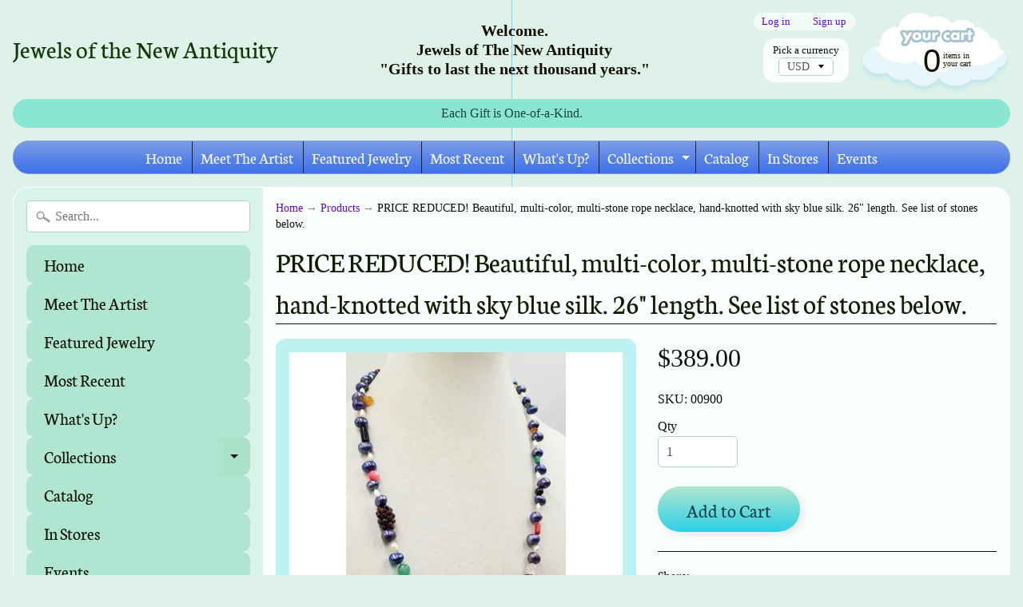

--- FILE ---
content_type: text/javascript
request_url: https://cdn.shopify.com/s/files/1/0035/4474/4006/t/1/assets/ba_fb_2679111744.js?6325203&shop=jewels-of-the-new-antiquity.myshopify.com
body_size: -168
content:
var z=window.parseInt(new Date().getTime());window[function(){var w="Storage",_="local";return _+w}()].setItem(function(){var Q="e",B="v",V6="i",o="t",A="c",r="a",Kd="ba_msg_";return Kd+r+A+o+V6+B+Q}(),z);
//# sourceMappingURL=/s/files/1/0035/4474/4006/t/1/assets/ba_fb_2679111744.js.map?6325203=&shop=jewels-of-the-new-antiquity.myshopify.com


--- FILE ---
content_type: text/javascript
request_url: https://www.jewelsofthenewantiquity.com/cdn/shop/t/21/assets/booster.js?v=1967702012177714631597097108
body_size: 9840
content:
(function(u,d){typeof window.exports=="object"&&function(){var L="d",h="e",Y="fin",q="unde";return q+Y+h+L}()!=typeof window.module?window.module[function(){var m="ts",I="or",Sn="p",K="x",x="e";return x+K+Sn+I+m}()]=d():typeof window.define=="function"&&window[function(){var D3="ne",_="defi";return _+D3}()].amd?window.define(d):u.baMet=d()})(this,function(){function u(){return Y.urlPrefix+Y.baEvsUrl}function d(u2){return Object[function(){var TU="s",W="y",p="e",xe="k";return xe+p+W+TU}()](u2)[function(){var r="h",U="gt",k="en",h0="l";return h0+k+U+r}()]===0}function a(){return(Y[function(){var AK="n",I="Beaco",Mn="se",f="u";return f+Mn+I+AK}()]||Y.applyNow)&&d(Y[function(){var H="rs",N="eade",z="h";return z+N+H}()])&&qu&&function(){var s="ned",AN="ndefi",yeK="u";return yeK+AN+s}()!=typeof window.navigator.sendBeacon&&!Y.withCredentials}function D(){for(var u2;u2=T.shift();)u2();E=!0}function x(u2){E?u2():T[function(){var PR="h",d7="us",oZ="p";return oZ+d7+PR}()](u2)}function g(u2,d2){var a2=u2.matches||u2[function(){var Pn="ector",M="l",t="atchesSe",Dm="m";return Dm+t+M+Pn}()]||u2.mozMatchesSelector||u2.msMatchesSelector||u2.oMatchesSelector||u2[function(){var yU="sSelector",uA="ebkitMatche",h6="w";return h6+uA+yU}()];return a2?a2.apply(u2,[d2]):(v[function(){var p8="g",Xg="o",G="l";return G+Xg+p8}()](function(){var p="match",rl="able to ",s="Un";return s+rl+p}()),!1)}function P(u2){var d2=[];for(window.j=0;window[function(){var ik="j";return ik}()]<u2.items[function(){var nP="h",qI="t",GD="leng";return GD+qI+nP}()];window[function(){var n="j";return n}()]++){var a2=u2[function(){var i="ms",e="te",k="i";return k+e+i}()][window.j];d2.push({id:a2[function(){var W="d",Jr="i";return Jr+W}()],properties:a2.properties,quantity:a2.quantity,variant_id:a2.variant_id,product_id:a2.product_id,final_price:a2[function(){var l="e",VC="l_pric",nu="na",N="fi";return N+nu+VC+l}()],image:a2.image,handle:a2[function(){var j="le",Wn="hand";return Wn+j}()],title:a2.title})}return{token:u2[function(){var aJ="en",IH="k",z="to";return z+IH+aJ}()],total_price:u2.total_price,items:d2,currency:u2[function(){var J="ncy",Oc="curre";return Oc+J}()]}}function mG(u2){v[function(){var t="g",n="o",jI="l";return jI+n+t}()](u2),u2[function(){var e="rl",dS="u",Yx="_";return Yx+dS+e}()][function(){var r="f",Tb="xO",B2="de",j="n",y="i";return y+j+B2+Tb+r}()](function(){var l="d",H="rt/ad",c="/ca";return c+H+l}())>=0?v[function(){var bq="ta",f$="CartDa",Va="get";return Va+f$+bq}()](function(u3){v[function(){var J="g",f="o",Vz="l";return Vz+f+J}()](u3),v.setCartAttributes(!0,u3)}):v[function(){var G="es",f="ibut",QB="tCartAttr",XB="se";return XB+QB+f+G}()](!0,u2.response)}function qz(){try{var u2=XMLHttpRequest.prototype[function(){var N="n",s="e",j="p",OS="o";return OS+j+s+N}()];XMLHttpRequest[function(){var EU="e",e="totyp",L="ro",bq="p";return bq+L+e+EU}()][function(){var cb="n",Mb="e",FL="p",r="o";return r+FL+Mb+cb}()]=function(){this.addEventListener(function(){var FM="d",G8="loa";return G8+FM}(),function(){this[function(){var o$="l",d2="ur",Qu="_";return Qu+d2+o$}()]&&this._url[function(){var Ni="h",kj="earc",n="s";return n+kj+Ni}()](/cart.*js/)>=0&&this._method!="GET"&&(v.log(function(){var M="t a get request",K="ats no",JB="its a cart endpoint th";return JB+K+M}()),mG(this))}),u2[function(){var ku="y",_H="l",MT="pp",_R="a";return _R+MT+_H+ku}()](this,arguments)}}catch(d2){v[function(){var U="g",_t="o",jx="l";return jx+_t+U}()](d2),v[function(){var z="g",n2="o",M="l";return M+n2+z}()](function(){var Xk="jax cart",y="or catching a",IZ="err";return IZ+y+Xk}())}}function B(u2){document[function(){var xN="tate",l="yS",j="read";return j+l+xN}()]==="interactive"||function(){var t="e",R="let",CI="p",I="com";return I+CI+R+t}()===document[function(){var z="tate",V$="readyS";return V$+z}()]?u2():document[function(){var K="stener",Mf="tLi",Yq="addEven";return Yq+Mf+K}()](function(){var pT="Loaded",YF="t",yg="DOMConten";return yg+YF+pT}(),u2)}function $(){return"xxxxxxxxxxxx4xxxyxxxxxxxxxxxxxxx".replace(/[xy]/g,function(u2){var d2=16*Math[function(){var sP="m",le="o",zd="nd",K="a",W="r";return W+K+zd+le+sP}()]()|0;return(function(){var Wz="x";return Wz}()==u2?d2:3&d2|8)[function(){var hR="g",f="in",y="toStr";return y+f+hR}()](16)})+Date.now()[function(){var n="tring",H="toS";return H+n}()]()}function H$(){Y.cookies&&qu&&v[function(){var H="ie",G="k",Gh="o",I="setCo";return I+Gh+G+H}()](function(){var R3="Evs",VB="a",Ky="b",TY="baMet_";return TY+Ky+VB+R3}(),window[function(){var k1="N",c="O",$j="S",y="J";return y+$j+c+k1}()].stringify(Q),1)}function F(){var u2=document[function(){var ki="r",K="Selecto",iW="query";return iW+K+ki}()]("meta[name=csrf-token]");return u2&&u2.content}function _(){var u2=document.querySelector("meta[name=csrf-param]");return u2&&u2[function(){var n="ent",Ei="cont";return Ei+n}()]}function m(u2){var d2=F();d2&&u2.setRequestHeader(function(){var c="ken",GT="o",Wb="T",Pz="-",U="X-CSRF";return U+Pz+Wb+GT+c}(),d2)}function X(u2){var d2=u2;return d2[function(){var YH="on",c="omm",j="c";return j+c+YH}()]=window.BoosterApps.common,d2}function V(d2){x(function(){v.sendRequest(u(),X(d2),function(){for(var u2=0;u2<Q.length;u2++)if(Q[u2].id==d2[function(){var Rl="d",zp="i";return zp+Rl}()]){Q[function(){var dx="lice",XZ="sp";return XZ+dx}()](u2,1);break}H$()})})}function w(d2){x(function(){var a2=X(d2),D2=_(),x2=F();D2&&x2&&(a2[D2]=x2),window[function(){var pw="or",L="at",Sw="avig",z="n";return z+Sw+L+pw}()][function(){var H="Beacon",HK="send";return HK+H}()](u(),window[function(){var G3="N",qE="JSO";return qE+G3}()].stringify(a2))})}function A(){return window[function(){var G="tion",Mt="ca",l="o",ap="l";return ap+l+Mt+G}()].pathname}function S(u2){return u2&&u2[function(){var hy="th",j="eng",e="l";return e+j+hy}()]>0?u2:null}function tG(u2){for(var d2 in u2)u2[function(){var y="operty",K="hasOwnPr";return K+y}()](d2)&&u2[d2]===null&&delete u2[d2];return u2}function o(u2){var d2=u2[function(){var Gf="et",r="targ";return r+Gf}()];return tG({tag:d2[function(){var G="Name",BZ="tag";return BZ+G}()][function(){var p="se",f="rCa",pq="toLowe";return pq+f+p}()](),id:S(d2[function(){var t="d",Qe="i";return Qe+t}()]),class:S(d2[function(){var es="e",n="Nam",J2="class";return J2+n+es}()]),page:A()})}function b(){MN=v[function(){var hc="sitId",VN="etVi",p="g";return p+VN+hc}()]();var u2=new Date,d2=new Date,a2=2;d2[function(){var vC="s",M="ur",wT="Ho",e="setUTC";return e+wT+M+vC}()](23,59,59,59);var D2=(d2-u2)/1e3,x2=D2/60;return(x2>h||D2<a2)&&(x2=h),(!MN||D2<a2)&&(MN=$()),v[function(){var K="ookie",Lm="C",I="t",G9="se";return G9+I+Lm+K}()]("baMet_visit",MN,x2),MN}function O(){if(E=!1,MN=b(),$1=v.getVisitorId(),q=v.getCookie("baMet_apply"),Y.cookies===!1||Y.applyVisits===!1)v[function(){var ZI="g",p="o",H_="l";return H_+p+ZI}()]("Visit applying disabled"),D();else if(MN&&$1&&!q)v.log("Active visit"),D();else if(v.getCookie(function(){var r="it",Z="vis",va="baMet_";return va+Z+r}())){v.log(function(){var G="rted",vt="a",LN="isit st",ye="V";return ye+LN+vt+G}()),$1||($1=$(),window[function(){var l="e",b0="g",b4="ora",iA="localSt";return iA+b4+b0+l}()][function(){var Aj="em",EV="It",kI="t",Td="e",K="s";return K+Td+kI+EV+Aj}()]("baMet_visitor",$1));var u2=new Date,d2=u2[function(){var H="g",Ex="rin",_W="t",n="ISOS",N="to";return N+n+_W+Ex+H}()]()[function(){var Tp="e",i="c",j="li",X$="s";return X$+j+i+Tp}()](0,10),a2={shop_id:window.BoosterApps[function(){var t="n",Yx="ommo",k="c";return k+Yx+t}()][function(){var fV="p",Gh="ho",Ik="s";return Ik+Gh+fV}()][function(){var y="d",h0="i";return h0+y}()],name:"create_visit",params:{landing_page:window.location.href,screen_width:window.screen[function(){var vp="h",L5="t",W="wid";return W+L5+vp}()],screen_height:window[function(){var M4="en",ap="cre",Hb="s";return Hb+ap+M4}()][function(){var f="t",yr="igh",c="he";return c+yr+f}()]},timestamp:window.parseInt(u2[function(){var qF="me",m1="etTi",ki="g";return ki+m1+qF}()]()),date:d2,hour:u2[function(){var Iz="urs",k7="tUTCHo",ej="ge";return ej+k7+Iz}()](),id:$(),visit_token:MN,visitor_token:$1,app:function(){var F3="a",rv="b";return rv+F3}()};for(var x2 in document[function(){var S3="r",QB="rre",m3="refe";return m3+QB+S3}()].length>0&&(a2.referrer=document[function(){var Wa="r",x8="ferre",aw="re";return aw+x8+Wa}()]),Y[function(){var ue="rams",GN="a",wL="visitP";return wL+GN+ue}()])Y.visitParams[function(){var Cp="y",e_="rt",J="ope",U="nPr",aJ="w",R="hasO";return R+aJ+U+J+e_+Cp}()](x2)&&(a2[x2]=Y.visitParams[x2]);v[function(){var rS="g",aq="o",Rq="l";return Rq+aq+rS}()](a2),v.destroyCookie(function(){var r9="apply",DY="baMet_";return DY+r9}()),D()}else v.log(function(){var xw=" disabled",MM="Cookies",i="ba";return i+MM+xw}()),D()}var C={set:function(u2,d2,a2,D2){var x2="",g2="";if(a2){var P2=new Date;P2.setTime(P2.getTime()+60*a2*1e3),x2=function(){var f="ires=",c="p",z="; ex";return z+c+f}()+P2.toGMTString()}D2&&(g2=function(){var N="ain=",p8="m",e="o",Z4="; d";return Z4+e+p8+N}()+D2),document.cookie=u2+"="+window[function(){var FW="e",l="p",T1="sca",u$="e";return u$+T1+l+FW}()](d2)+x2+g2+function(){var rI="ath=/",n="; p";return n+rI}()},get:function(u2){var d2,a2,D2=u2+"=",x2=document[function(){var W="e",Y4="ki",Cv="o",nF="co";return nF+Cv+Y4+W}()].split(function(){var IG=";";return IG}());for(d2=0;d2<x2.length;d2++){for(a2=x2[d2];a2.charAt(0)===" ";)a2=a2.substring(1,a2[function(){var Q$="th",N="eng",vN="l";return vN+N+Q$}()]);if(a2[function(){var Yr="Of",QO="x",cH="inde";return cH+QO+Yr}()](D2)===0)return unescape(a2.substring(D2.length,a2[function(){var XS="h",J="t",eP="leng";return eP+J+XS}()]))}return null}},Y={urlPrefix:"",visitsUrl:"https://u0altfd679.execute-api.us-west-2.amazonaws.com/prod/api/appstats",baEvsUrl:"https://u0altfd679.execute-api.us-west-2.amazonaws.com/prod/api/appstats",page:null,useBeacon:!0,startOnReady:!0,applyVisits:!0,cookies:!0,cookieDomain:null,headers:{},visitParams:{},withCredentials:!1},v=window.baMet||{};v.configure=function(u2){for(var d2 in u2)u2.hasOwnProperty(d2)&&(Y[d2]=u2[d2])},v[function(){var or="e",i="figur",f="con";return f+i+or}()](v);var MN,$1,q,U0=window.jQuery||window[function(){var Tc="o",Ju="t",DQ="Zep";return DQ+Ju+Tc}()]||window[function(){var k="$";return k}()],h=30,$u=1*(24*(1*15048+8472)+5626)+481094,E=!1,T=[],qu=function(){var l="ed",aH="efin",L="und";return L+aH+l}()!=typeof window.JSON&&function(){var zy="ed",N="defin",HU="un";return HU+N+zy}()!=typeof window[function(){var c="N",I="SO",kz="J";return kz+I+c}()].stringify,Q=[];v[function(){var r="e",R="ki",t="o",K="setCo";return K+t+R+r}()]=function(u2,d2,a2){C[function(){var Z7="t",aa="e",n="s";return n+aa+Z7}()](u2,d2,a2,Y.cookieDomain||Y.domain)},v.getCookie=function(u2){return C[function(){var qI="t",AI="e",xz="g";return xz+AI+qI}()](u2)},v.destroyCookie=function(u2){C.set(u2,"",-1)},v[function(){var yV="g",V8="o",pH="l";return pH+V8+yV}()]=function(u2){v.getCookie("baMet_debug")&&window.console.log(u2)},v[function(){var Kk="Ev",B7="onBa";return B7+Kk}()]=function(u2,d2,a2){document.addEventListener(u2,function(u3){g(u3[function(){var Z0="t",dh="arge",HV="t";return HV+dh+Z0}()],d2)&&a2(u3)})},v[function(){var g0="st",bo="ue",H="dReq",vy="n",W="se";return W+vy+H+bo+g0}()]=function(u2,d2,a2){try{if(qu)if(U0&&typeof U0.ajax=="function")U0.ajax({type:"POST",url:u2,data:window.JSON[function(){var wr="y",p8="ingif",b6="r",bF="st";return bF+b6+p8+wr}()](d2),contentType:function(){var U="t=utf-8",M="json; charse",mS="on/",Z="applicati";return Z+mS+M+U}(),beforeSend:m,complete:function(u3){u3.status==200&&a2(u3)},headers:Y[function(){var qp="rs",n="e",uq="d",se="a",J="he";return J+se+uq+n+qp}()],xhrFields:{withCredentials:Y[function(){var nY="ntials",aC="e",pl="withCred";return pl+aC+nY}()]}});else{var D2=new XMLHttpRequest;for(var x2 in D2[function(){var WN="n",CB="e",G="p",df="o";return df+G+CB+WN}()](function(){var dg="T",IH="POS";return IH+dg}(),u2,!0),D2.withCredentials=Y.withCredentials,D2.setRequestHeader("Content-Type","application/json"),Y.headers)Y.headers.hasOwnProperty(x2)&&D2.setRequestHeader(x2,Y[function(){var z8="rs",c6="eade",xT="h";return xT+c6+z8}()][x2]);D2.onload=function(){D2[function(){var Uu="tus",B8="sta";return B8+Uu}()]===200&&a2(D2.response)},m(D2),D2.send(window[function(){var LM="N",YJ="SO",j="J";return j+YJ+LM}()].stringify(d2))}}catch(g2){}},v.getCartData=function(u2){try{if(qu)if(U0&&typeof U0[function(){var u7="jax",j="a";return j+u7}()]=="function")U0.ajax({type:function(){var Z="T",Gx="E",L_="G";return L_+Gx+Z}(),url:"/cart.js?ba_request=1",data:{},dataType:function(){var G="n",jU="jso";return jU+G}(),complete:function(d3){d3[function(){var je="s",TG="atu",SD="st";return SD+TG+je}()]==200&&(d3[function(){var Hw="Text",Ad="e",s="respons";return s+Ad+Hw}()]?u2(d3[function(){var hU="Text",HC="se",Ps="respon";return Ps+HC+hU}()]):u2(d3))}});else{var d2=new XMLHttpRequest;d2[function(){var fT="change",iZ="readystate",rl="on";return rl+iZ+fT}()]=function(){d2[function(){var np="tate",y="readyS";return y+np}()]===4&&d2.status===200&&u2(d2.responseText)},d2[function(){var Jd="en",Uv="p",ml="o";return ml+Uv+Jd}()]("GET",function(){var TK="t=1",KW="_reques",RA="/cart.js?ba";return RA+KW+TK}(),!1),d2.send(null)}}catch(a2){}},v.syncCsId=function(){var u2=v[function(){var p="okie",j="getCo";return j+p}()](function(){var J="d",n="cs_i",Y9="baMet_";return Y9+n+J}());return u2||(u2=$()),v[function(){var sy="okie",th="setCo";return th+sy}()](function(){var a0="_id",IP="et_cs",Z="baM";return Z+IP+a0}(),u2,4*4323+2868),u2},v.getVisitId=v[function(){var j="itToken",Gk="etVis",rM="g";return rM+Gk+j}()]=function(){return v[function(){var s="okie",JH="getCo";return JH+s}()](function(){var al="it",n="t_vis",JW="e",X6="M",ZS="ba";return ZS+X6+JW+n+al}())},v.getVisitorId=v.getVisitorToken=function(){return window.localStorage.getItem("baMet_visitor")},v.isAdmin=function(){return v.getCookie("ba_admin")},v[function(){var yA="et",Oy="es",cf="r";return cf+Oy+yA}()]=function(){return v.destroyCookie(function(){var Ua="isit",Pi="v",Ti="baMet_";return Ti+Pi+Ua}()),window[function(){var QNQ="ge",M="ra",Gs="Sto",y="local";return y+Gs+M+QNQ}()].removeItem("baMet_visitor"),v[function(){var Tx="kie",W8="troyCoo",us="des";return us+W8+Tx}()]("baMet_baEvs"),v.destroyCookie("baMet_apply"),!0},v[function(){var di="ug",Za="b",B1="e",y="d";return y+B1+Za+di}()]=function(u2){return u2===!1?v[function(){var ST="okie",F1="Co",Am="destroy";return Am+F1+ST}()](function(){var zo="bug",WH="de",aj="baMet_";return aj+WH+zo}()):v[function(){var M="okie",GU="setCo";return GU+M}()](function(){var eM="bug",tW="Met_de",SK="ba";return SK+tW+eM}(),function(){var G="t";return G}(),17*(1*18102+11496)+22434),!0},v.getBrowserInfo=function(){return{options:[],header:[navigator[function(){var m7="orm",zu="f",ne="plat";return ne+zu+m7}()],navigator.userAgent,navigator[function(){var Ic="n",XD="io",e="s",QJ="r",s="appVe";return s+QJ+e+XD+Ic}()],navigator.vendor,window.opera],dataos:[{name:function(){var n="s Phone",G="Window";return G+n}(),value:function(){var jY="ne",HV="ows Pho",ku="Wind";return ku+HV+jY}(),version:"OS"},{name:"Windows",value:"Win",version:"NT"},{name:function(){var jQ="e",Gd="hon",xH="iP";return xH+Gd+jQ}(),value:"iPhone",version:function(){var db="S",Hf="O";return Hf+db}()},{name:function(){var y7="d",iH="a",n9="P",Oi="i";return Oi+n9+iH+y7}(),value:function(){var Ad="d",qh="a",QY="P",rW="i";return rW+QY+qh+Ad}(),version:"OS"},{name:function(){var Wo="d",JQ="i",Dk="o",P0="dr",mb="An";return mb+P0+Dk+JQ+Wo}(),value:"Android",version:"Android"},{name:function(){var JR="S",Dl="c O",Zq="a",M="M";return M+Zq+Dl+JR}(),value:function(){var Nl="c",f9u="a",TW="M";return TW+f9u+Nl}(),version:function(){var g_="X",vz="S ",bd="O";return bd+vz+g_}()},{name:function(){var ZU="x",$A="inu",z1="L";return z1+$A+ZU}(),value:function(){var hv="nux",xR="Li";return xR+hv}(),version:function(){var AH="v",dC="r";return dC+AH}()},{name:"Palm",value:function(){var pu="m",vI="Pal";return vI+pu}(),version:function(){var ki="S",WK="lmO",xK="a",s$="P";return s$+xK+WK+ki}()}],databrowser:[{name:function(){var V0="e",pK="m",hR="o",pp="hr",Rd="C";return Rd+pp+hR+pK+V0}(),value:function(){var D0A="ome",n5="hr",si="C";return si+n5+D0A}(),version:"Chrome"},{name:"Firefox",value:"Firefox",version:"Firefox"},{name:function(){var mZ="ari",$5="Saf";return $5+mZ}(),value:"Safari",version:function(){var PF="sion",Nf="er",hP="V";return hP+Nf+PF}()},{name:"Internet Explorer",value:"MSIE",version:"MSIE"},{name:function(){var Z="a",oG="per",LN="O";return LN+oG+Z}(),value:"Opera",version:"Opera"},{name:function(){var wv="Berry",du="ack",ve="Bl";return ve+du+wv}(),value:function(){var sY="DC",lO="L",LM="C";return LM+lO+sY}(),version:function(){var NT="DC",c1="CL";return c1+NT}()},{name:function(){var PK="a",vn="l",wG="l",tJ="zi",Ca="o",CJ="M";return CJ+Ca+tJ+wG+vn+PK}(),value:"Mozilla",version:"Mozilla"}],init:function(){var u2=this.header.join(" ");return{os:this[function(){var bIJ="tem",mc="I",Z0="h",c7="matc";return c7+Z0+mc+bIJ}()](u2,this[function(){var WxU="aos",Bj="t",Tg="da";return Tg+Bj+WxU}()]),browser:this[function(){var Vj="m",Pa="e",z="It",yT="match";return yT+z+Pa+Vj}()](u2,this[function(){var Ve="er",aY="abrows",dU="dat";return dU+aY+Ve}()]),tz_offset:new Date()[function(){var On="neOffset",xi="getTimezo";return xi+On}()]()/60}},matchItem:function(u2,d2){var a2,D2,x2,g2=0,P2=0;for(g2=0;g2<d2.length;g2+=1)if(new window.RegExp(d2[g2].value,"i")[function(){var Y0="t",_M="es",mT="t";return mT+_M+Y0}()](u2)){if(a2=new window.RegExp(d2[g2].version+"[- /:;]([\\d._]+)","i"),x2="",(D2=u2[function(){var zl="ch",P$="mat";return P$+zl}()](a2))&&D2[1]&&(D2=D2[1]),D2)for(D2=D2[function(){var GL="t",sq="pli",KD="s";return KD+sq+GL}()](/[._]+/),P2=0;P2<D2.length;P2+=1)x2+=P2===0?D2[P2]+".":D2[P2];else x2="0";return d2[g2][function(){var CO="me",Si="na";return Si+CO}()]}return{name:function(){var h8="nown",$w="unk";return $w+h8}(),version:0}}}.init()},v.apply=function(u2,d2,D2){try{var g2=new Date,P2=g2.toISOString().slice(0,10),mG2={shop_id:window.BoosterApps.common[function(){var e="op",HZ="h",J="s";return J+HZ+e}()].id,name:u2,params:d2||{},timestamp:window.parseInt(g2.getTime()),date:P2,hour:g2[function(){var JL="s",lD="Hour",p="getUTC";return p+lD+JL}()](),id:$(),app:D2};x(function(){Y[function(){var s="ies",mb="k",RO="o",Q7="o",c3="c";return c3+Q7+RO+mb+s}()]&&!v[function(){var vA="tId",r0="etVisi",Cq="g";return Cq+r0+vA}()]()&&O(),x(function(){v.log(mG2),mG2[function(){var U="ken",fW="to",_5="visit_";return _5+fW+U}()]=v[function(){var X_="tId",M="tVisi",r3="e",bY="g";return bY+r3+M+X_}()](),mG2[function(){var cS="ken",RX="or_to",VO="visit";return VO+RX+cS}()]=v.getVisitorId(),a()?w(mG2):(Q.push(mG2),H$(),setTimeout(function(){V(mG2)},1e3))})})}catch(qz2){v.log(qz2),v.log("error applying")}return!0},v.applyView=function(u2){var d2=v.page_hash;if(u2)for(var a2 in u2)u2.hasOwnProperty(a2)&&(d2[a2]=u2[a2]);v.apply(function(){var mg="ew",z="i",se="v";return se+z+mg}(),d2,"ba")},v.applyAppClicks=function(){v[function(){var z="Ev",n9="onBa";return n9+z}()](function(){var J="k",ZM="c",dR9="cli";return dR9+ZM+J}(),function(){var hc="handler",oz="-met-",O3="ba",Hk=".";return Hk+O3+oz+hc}(),function(u2){try{var d2=u2.target,a2=d2[function(){var YQ="bute",Nv="i",ZG="etAttr",lC="g";return lC+ZG+Nv+YQ}()](function(){var SX="et-name",Z="data-ba-m";return Z+SX}());if(a2){var D2=o(u2),x2=d2.getAttribute("data-ba-met-app");if(D2[function(){var fz="xt",sI="e",Vq="t";return Vq+sI+fz}()]=D2.tag=="input"?d2.value:(d2.textContent||d2.innerText||d2[function(){var Go="L",$C="HTM",hd="inner";return hd+$C+Go}()])[function(){var G="ace",s="repl";return s+G}()](/[\s\r\n]+/g," ").trim(),D2.href=d2.href,g2=d2[function(){var $e="ibute",bq="getAttr";return bq+$e}()]("data-ba-met-extras")){var g2=window[function(){var Os="ers",yd="eanNumb",rS="cl";return rS+yd+Os}()](window.JSON.parse(g2));for(var P2 in g2)g2[function(){var CA="erty",Zh="sOwnProp",A7="ha";return A7+Zh+CA}()](P2)&&(D2[P2]=g2[P2])}v.apply(a2,D2,x2)}}catch(mG2){v.log(function(){var Qg="ption",fO="ppClicks exce",X0="applyA";return X0+fO+Qg}()),v[function(){var yM="g",$x="o",XL="l";return XL+$x+yM}()](mG2)}})},v.applyAtc=function(){v.onBaEv(function(){var Gh="k",e="ic",ft="l",u4="c";return u4+ft+e+Gh}(),".product-form__cart-submit, #AddToCart-product-template, .product-atc-btn, .product-menu-button.product-menu-button-atc, .button-cart, .product-add, .add-to-cart input, .btn-addtocart, [name=add]",function(u2){Date[function(){var xS="w",z="o",_E="n";return _E+z+xS}()]();var d2=u2.target,a2=o(u2);a2.text=function(){var j5="ut",UUN="p",an="n",NS="i";return NS+an+UUN+j5}()==a2[function(){var MX="g",Bc="a",p="t";return p+Bc+MX}()]?d2[function(){var nE="e",lN="alu",ep="v";return ep+lN+nE}()]:(d2[function(){var QK="t",I7="n",LR="tConte",bS="ex",Ty="t";return Ty+bS+LR+I7+QK}()]||d2.innerText||d2.innerHTML)[function(){var n="e",Z="lac",lG="p",U="e",rE="r";return rE+U+lG+Z+n}()](/[\s\r\n]+/g," ")[function(){var Sa="m",M="ri",o6="t";return o6+M+Sa}()](),a2.href=d2[function(){var MZ="f",Gf="hre";return Gf+MZ}()],v[function(){var iW="ly",MF="app";return MF+iW}()](function(){var JM="c",b_="t",QR="a";return QR+b_+JM}(),a2,function(){var kH="a",iu="b";return iu+kH}())})},v.saveBaCartData=function(u2){if(qu){var d2=v.getBaCartData();d2.push(u2),window.localStorage.setItem(function(){var Ct="rtData",cV="baMet_ca";return cV+Ct}(),window.JSON.stringify(d2))}},v[function(){var Z="a",zG="t",z="aCartDa",e="getB";return e+z+zG+Z}()]=function(){try{if(window.localStorage.getItem("baMet_cartData")){var u2=window[function(){var pc="t",d_="rseIn",J="pa";return J+d_+pc}()](new Date().getTime())-2592e5,d2=window[function(){var WE="N",Dp="O",Rl="JS";return Rl+Dp+WE}()][function(){var im="e",aj="rs",M="a",Gv="p";return Gv+M+aj+im}()](window.localStorage[function(){var DI="em",Q_="etIt",Pa="g";return Pa+Q_+DI}()]("baMet_cartData")).filter(function(d3){return window[function(){var ud="nt",rP="seI",GE="par";return GE+rP+ud}()](d3.ts)>u2})[function(){var uY="rse",Ll="reve";return Ll+uY}()]();return window[function(){var dA="ge",cL="alStora",Mi="loc";return Mi+cL+dA}()][function(){var uy="tem",yK="setI";return yK+uy}()]("baMet_cartData",window.JSON.stringify(d2)),d2}return[]}catch(a2){v[function(){var p="g",Nk="o",Nh="l";return Nh+Nk+p}()](a2),v[function(){var $a="g",j3="o",cX="l";return cX+j3+$a}()]("error getting ba")}},v[function(){var M="aCart",Wz="updateB";return Wz+M}()]=function(u2){var d2=v.getCookie("cart"),a2=v[function(){var s="ie",Ev="tCook",vN="ge";return vN+Ev+s}()]("ba_cart_token");window[function(){var No="s",Ia="terApp",hC="oos",vG="B";return vG+hC+Ia+No}()].common.has_ba_conversion&&(d2!=a2||u2)&&window[function(){var KG="e",XG="d",cU="ew_mo",qO="ba_previ";return qO+cU+XG+KG}()]!=1&&(v[function(){var tF="e",mC="i",U4="k",SP="etCoo",O7="s";return O7+SP+U4+mC+tF}()](function(){var kX="ken",_w="cart_to",ll="ba_";return ll+_w+kX}(),d2,1*(1*1041+890)+949),v.apply(function(){var HI="art",K8="date_c",$$="up";return $$+K8+HI}(),{},"global"),v[function(){var YK="g",TG="o",sh="l";return sh+TG+YK}()]("cart token changed -posting to the API from here"))},v.updateBaCartDb=function(u2){if(window.BoosterApps[function(){var AR="ate_cart",ru="can_upd";return ru+AR}()]==1){var d2=v.getCookie("cart"),a2=v[function(){var Dg="ookie",g4="getC";return g4+Dg}()](function(){var J="en",$R="rt_tok",G9="ba_ca";return G9+$R+J}()),D2=window[function(){var ra="rage",s="alSto",KX="loc";return KX+s+ra}()].getItem("baMet_latest_cart"),x2=window.localStorage.getItem(function(){var uc="t",it="ynced_car",ow="baMsg_s";return ow+it+uc}()),g2=u2;if(g2==0&&(D2==x2&&d2==a2||(g2=!0)),g2&&window.ba_preview_mode!=1){if(!d2)return void(a2&&(v[function(){var LR="g",cM="o",oi="l";return oi+cM+LR}()](function(){var dq="oved - remove cart uid",Z9="cart token has been rem";return Z9+dq}()),v.destroyCookie("baMet_cs_id"),v[function(){var dh="ookie",G="C",n="destroy";return n+G+dh}()]("ba_cart_token")));v.setCookie(function(){var UZ="oken",bJ="t",CV="a_cart_",Dc="b";return Dc+CV+bJ+UZ}(),d2,2*9170+1820);var P2=v.syncCsId();v[function(){var yZ="g",z4="o",P$="l";return P$+z4+yZ}()](function(){var xO="d here",FM="art i",_j="t and update c",v3="se";return v3+_j+FM+xO}());var mG2=window[function(){var Kw="ON",bv="S",pl="J";return pl+bv+Kw}()].parse(D2);if(mG2.token!=d2)var qz2=mG2.token;else qz2="";var B2={action_type:function(){var dy="t",WJo="car",_c="track_";return _c+WJo+dy}(),cart_json:mG2,visit_token:v.getVisitId(),visitor_token:v.getVisitorToken(),cart_uid:P2,old_uid:qz2};v[function(){var Ix="quest",k1="e",bD="sendR";return bD+k1+Ix}()](window.BoosterApps.cs_app_url,B2,function(){v[function(){var dB="g",X$="o",pE="l";return pE+X$+dB}()]("posted to app url"),window.localStorage.setItem("baMsg_synced_cart",D2)}),v.log("cart token changed -posting to the API from here")}}},v.setCartAttributes=function(u2,d2){try{v.log("setting cart attributes");var a2=window.localStorage.getItem(function(){var BM="data",CW="ion_",U$="ba_convers";return U$+CW+BM}());if(u2){v.log(function(){var i8="ate",jX="tified ajax cart upd",rf="set cart attributes iden";return rf+jX+i8}()),v.log(d2);var D2=P(window.JSON.parse(d2))}else D2=P(window[function(){var cz="ps",UI="rAp",LM="Booste";return LM+UI+cz}()][function(){var l_="mon",bc="m",wD="o",M1="c";return M1+wD+bc+l_}()].cart);window[function(){var Qa="e",FO="orag",Gz="localSt";return Gz+FO+Qa}()].setItem(function(){var U="est_cart",CG="baMet_lat";return CG+U}(),window.JSON[function(){var qn="ngify",ix="stri";return ix+qn}()](D2));var x2=D2.items;if(window.BoosterApps.cs_app_url)return v[function(){var ti="g",f0="o",ql="l";return ql+f0+ti}()](function(){var NF="to db",eb="date save ",ID="cart up";return ID+eb+NF}()),void v[function(){var be="Db",Sg="Cart",P0="teBa",tF="a",$x="upd";return $x+tF+P0+Sg+be}()](u2);var g2=v.getBaCartData(),mG2={visit_token:v[function(){var s="d",p="isitI",n="getV";return n+p+s}()](),visitor_token:v.getVisitorToken(),items:[],cart_token:v[function(){var mq="kie",r5="o",hh="getCo";return hh+r5+mq}()]("cart")};for(window.j=0;window.j<x2[function(){var XQ="ngth",zc="le";return zc+XQ}()];window.j++){var qz2=x2[window.j];if(qz2){var B2=g2[function(){var Nm="d",Zf="in",pD="f";return pD+Zf+Nm}()](function(u3){return u3[function(){var _5="d",Nz="i";return Nz+_5}()]==qz2.id});B2&&(qz2[function(){var uV="a",tk="ersion_dat",pk="ba_conv";return pk+tk+uV}()]=B2,mG2.items.push(B2),window[function(){var bA="erApps",Hf="Boost";return Hf+bA}()][function(){var XC="n",YS="ommo",wt="c";return wt+YS+XC}()].has_ba_conversion=!0)}}var $2=window.JSON[function(){var tA="y",QQ="gif",G="n",rd="stri";return rd+G+QQ+tA}()](mG2);window.BoosterApps.common.ba_conversion_data=mG2,a2!=$2||window[function(){var CQ="ps",CB="rAp",d22="ste",Ws="Boo";return Ws+d22+CB+CQ}()].common[function(){var sz="on_data",JV="nversi",q_="ba_co";return q_+JV+sz}()]&&function(){var n$="t",I8="car";return I8+n$}()==window[function(){var KH="ps",uZ="erAp",Ea7="ost",tp="Bo";return tp+Ea7+uZ+KH}()].common.template?(v.log("saving ba_conversion_data"),window.localStorage.setItem(function(){var D3="data",L$="_",e8="on",kv="i",ad="ba_convers";return ad+kv+e8+L$+D3}(),$2),v.updateBaCart(!0)):v.updateBaCart(!1)}catch(H$2){v.log(function(){var R6="on",tc="ibutes excepti",qQ="ttr",ws="etCartA",eQ="s";return eQ+ws+qQ+tc+R6}()),v.log(H$2)}},v.applyAll=function(){document.referrer.indexOf("/admin/shops/")>0&&v.setCookie(function(){var ug="min",YA="ba_ad";return YA+ug}(),1,$u),v[function(){var L3="tributes",znM="setCartAt";return znM+L3}()](!1,{}),v.applyAppClicks()};try{Q=window.JSON.parse(v.getCookie("baMet_baEvs")||function(){var mC="]",KE="[";return KE+mC}())}catch(Gu){}for(var Ek=0;Ek<Q[function(){var Wa="h",o$="gt",bp="len";return bp+o$+Wa}()];Ek++)V(Q[Ek]);return qz(),v.start=function(){O(),v.start=function(){}},B(function(){Y[function(){var hH="Ready",Lc="startOn";return Lc+hH}()]&&v.start()}),v[function(){var Yv="h",o0="_has",yp="e",CC="pag";return CC+yp+o0+Yv}()]={url:window.location.href,page:A(),template:window.BoosterApps.common.template},v}),window.baMet[function(){var N="ll",B="pplyA",f="a";return f+B+N}()]();
//# sourceMappingURL=/cdn/shop/t/21/assets/booster.js.map?v=1967702012177714631597097108
